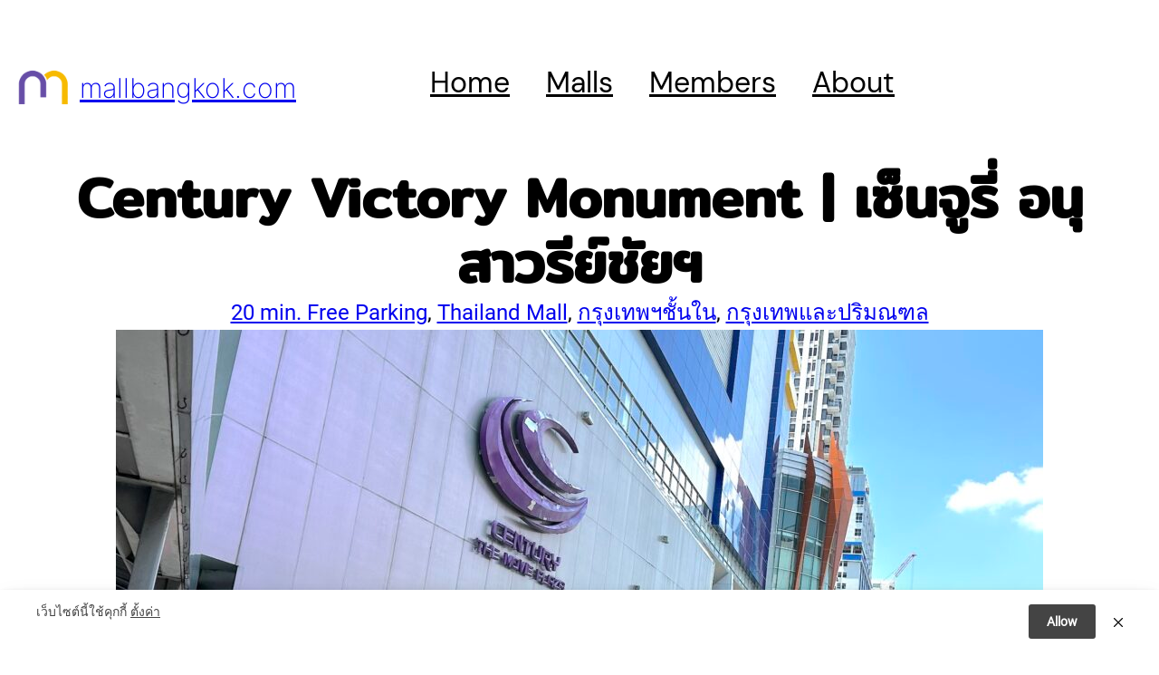

--- FILE ---
content_type: text/html; charset=utf-8
request_url: https://www.google.com/recaptcha/api2/aframe
body_size: 263
content:
<!DOCTYPE HTML><html><head><meta http-equiv="content-type" content="text/html; charset=UTF-8"></head><body><script nonce="7D9ogafTiHU9tocttC92wA">/** Anti-fraud and anti-abuse applications only. See google.com/recaptcha */ try{var clients={'sodar':'https://pagead2.googlesyndication.com/pagead/sodar?'};window.addEventListener("message",function(a){try{if(a.source===window.parent){var b=JSON.parse(a.data);var c=clients[b['id']];if(c){var d=document.createElement('img');d.src=c+b['params']+'&rc='+(localStorage.getItem("rc::a")?sessionStorage.getItem("rc::b"):"");window.document.body.appendChild(d);sessionStorage.setItem("rc::e",parseInt(sessionStorage.getItem("rc::e")||0)+1);localStorage.setItem("rc::h",'1769904924085');}}}catch(b){}});window.parent.postMessage("_grecaptcha_ready", "*");}catch(b){}</script></body></html>

--- FILE ---
content_type: text/css
request_url: https://www.mallbangkok.com/wp-content/plugins/paid-member-subscriptions/assets/css/style-block-themes-front-end.css?ver=2.17.2
body_size: 1808
content:
/*********************************************************/
/* General FORM Styles
/*********************************************************/
.is-layout-constrained .pms-block-container {
    max-width: 900px;
}

#pms-members-table > table {
    width: 100%;
}

.pms-field {
    margin-bottom: 18px;
}

#pms_login label:not(.login-remember label),
#pms-subscription-plans-discount > label,
.pms-field:not(.pms-gdpr-field, .pms-email-marketing-field, .pms-billing-toggle) > label {
    font-size: 18px;
    line-height: 26px;
    font-weight: 500;
    color: #090A0B;

    width: auto !important;
    margin-bottom: 5px;
    display: block;
}

.pms-form .pms-field.pms-billing-toggle > label,
.pms-form .pms-field.pms-email-marketing-field > label,
.pms-form .pms-field.pms-gdpr-field > label,
.pms-form .pms-subscription-plan-auto-renew > label,
.pms-form .pms-subscription-plan label {
    font-size: 16px;
    /*line-height: 28px;*/
}

.pms-form input[type="text"]:not(.pms_pwyw_pricing, #pms_subscription_plans_discount_code),
.pms-form input[type="password"],
.pms-form input[type="email"],
.pms-form textarea,
.pms-form select:not(#pms-currency-switcher),
#pms_login input[type="text"],
#pms_login input[type="password"],
#pms_login input[type="email"] {
    width: 100% !important;
    max-width: 100%;
    box-sizing: border-box;
}

.pms-form input[type="text"]#pms_subscription_plans_discount_code {
    width: calc( 100% - 130px );  /* "Apply Code" button 120px width + 10px margin */
    margin-right: 10px;
    box-sizing: border-box;
}

#pms-members-table .pms-members-table__search input.search-field,
.pms-form .chosen-container-single .chosen-single,
.pms-form input[type="text"],
.pms-form input[type="password"],
.pms-form input[type="email"],
.pms-form textarea,
.pms-form select,
#pms_login input[type="text"],
#pms_login input[type="password"],
#pms_login input[type="email"] {
    color: #666;
    border: 1px solid #ccc;
    border-radius: 3px;
    padding: 0 10px;
}

#pms-members-table .pms-members-table__search input.search-field,
.pms-form .chosen-container-single .chosen-single,
.pms-form input[type="text"]:not(.pms_pwyw_pricing),
.pms-form input[type="password"],
.pms-form input[type="email"],
.pms-form select,
#pms_login input[type="text"],
#pms_login input[type="password"],
#pms_login input[type="email"] {
    height: 44px;
}

.pms-form input[type="text"].pms_pwyw_pricing {
    box-sizing: border-box;
    height: 30px;
}

.pms-form textarea {
    padding: 10px !important;
    min-height: 100px
}

#pms-members-table .pms-members-table__search input.search-field:hover,
.pms-form .chosen-container-single .chosen-single:hover,
.pms-form input[type="text"]:not(:disabled):hover,
.pms-form input[type="password"]:hover,
.pms-form input[type="email"]:hover,
.pms-form textarea:hover,
.pms-form select:hover,
#pms_login input[type="text"]:hover,
#pms_login input[type="password"]:hover,
#pms_login input[type="email"]:hover {
    border-color: #999;
}

#pms-members-table .pms-members-table__search input.search-field:focus,
.pms-form .chosen-container-single.chosen-container-active .chosen-single,
.pms-form input[type="text"]:focus,
.pms-form input[type="password"]:focus,
.pms-form input[type="email"]:focus,
.pms-form textarea:focus,
.pms-form select:focus,
#pms_login input[type="text"]:focus,
#pms_login input[type="password"]:focus,
#pms_login input[type="email"]:focus {
    color: #111;
    outline: none;
    box-shadow: none;
    border-color: #111;
}


/* Chosen Select */
.pms-form .chosen-container-single .chosen-single span {
    line-height: 44px;
}

.pms-form .chosen-container-single .chosen-single div b {
    display: none;
}

.pms-form select,
.pms-form .chosen-container-single .chosen-single {
    -webkit-appearance: none;
    -moz-appearance: none;
    background: #fff url('data:image/svg+xml;charset=US-ASCII,<svg width="20" height="20" xmlns="http://www.w3.org/2000/svg"><path d="M5 6l5 5 5-5 2 1-7 7-7-7 2-1z" fill="rgba(136,136,136,1)"/></svg>') no-repeat right 5px top 55% !important;
}

.pms-form select:active,
.pms-form .chosen-container-single.chosen-container-active .chosen-single {
    -webkit-appearance: none;
    -moz-appearance: none;
    background: #fff url('data:image/svg+xml;charset=US-ASCII,<svg width="20" height="20" xmlns="http://www.w3.org/2000/svg"><path d="M15 14l-5-5-5 5-2-1 7-7 7 7-2 1z" fill="rgba(136, 136, 136, 1)"/></svg>') no-repeat right 5px top 55%;
}

.pms-form .chosen-container-single .chosen-search input[type="text"] {
    height: 35px;
    border-radius: 3px;
    padding: 5px 10px;
    border: 1px solid #ccc;
}


/* Checkbox & Radio fields */
#pms_login input[type="checkbox"],
.pms-form input[type="checkbox"],
.pms-form input[type="radio"] {
    width: 18px !important;
    height: 18px !important;
    min-width: 18px;
    outline: none;
}

.pms-form input[type="radio"] {
    display: block;
    float: left;
    margin: 5px 10px 0 0;
}


/* Payment Section */
#pms-paygates-inner input + span {
    border: 1px solid #ccc !important;
}

#pms-paygates-inner input + span:hover {
    border: 1px solid #999 !important;
}

#pms-paygates-inner input:checked + span {
    border: 1px solid #111 !important;
}

/* Price Breakdown */
.pms-price-breakdown tbody td {
    padding-right: 20px;
}


/* Buttons */
#pms_login input[type="submit"],
.pms-form input[type="submit"],
.pms-group-dashboard button {
    display: inline-flex;
    align-items: center;
    justify-content: center;
    border-radius: 3px;
    text-decoration: none;
    text-transform: none;
    padding: 0 15px;
    font-size: 16px;
    border: none !important;
    cursor: pointer;
    color: #FFFFFF !important;
    height: 40px;
    min-width: 120px;
}

#pms_login input[type="submit"],
.pms-form input[type="submit"]:not(#pms-delete-account),
.pms-group-dashboard button {
    background: #333333;
}

.pms-form input[type="button"]#pms-delete-account {
    background: #cb391f;
}

.pms-form input[type="button"]#pms-delete-account:hover,
.pms-form input[type="button"]#pms-delete-account:focus {
    background: #e63145;
}

#pms_login input[type="submit"]:hover,
#pms_login input[type="submit"]:focus,
.pms-form input[type="submit"]:not(#pms-delete-account):hover,
.pms-form input[type="submit"]:not(#pms-delete-account):focus,
.pms-group-dashboard button:hover,
.pms-group-dashboard button:focus {
    background-color: #444444;
}

#pms_login input[type="submit"]:disabled,
.pms-form input[type="submit"]:disabled {
    opacity: 0.5;
    cursor: wait;
}


/*********************************************************/
/* ACCOUNT Page
/*********************************************************/

/* Navigation */
.pms-account-navigation {
    margin-bottom: 30px;
}

.pms-account-navigation li.pms-account-navigation-link a {
    color: #090A0B;
}

.pms-account-navigation ul {
    gap: 20px;
    justify-content: space-between;
}

/* Subscriptions */
.pms-account-subscription-details-table {
    margin-bottom: 30px;
    width: 100%;
}

.pms-account-subscription-details-table tbody tr td:first-of-type {
    padding-right: 20px;
}

@media screen and (min-width: 601px) {
    .pms-account-subscription-details-table tbody tr td:first-of-type {
        width: 200px;
    }
}

.pms-account-subscription-details-table tbody tr td div.pms-account-subscription-details-table__payment-method {
    display: flex;
    align-items: center;
    gap: 12px;
}

.pms-account-subscription-details-table tbody tr td div.pms-account-subscription-details-table__payment-method .pms-account-subscription-details-table__payment-method__wrap {
    margin: 0;
}

.pms-account-subscription-details-table tbody tr td div.pms-account-subscription-details-table__payment-method .pms-account-subscription-action-link__update-payment-method {
    font-size: 85%;
}

/* payment & invoices */
#pms-payment-history {
    border-collapse: collapse;
    width: 100%;
}

#pms-payment-history,
#pms-payment-history th,
#pms-payment-history td {
    border-color: #ccc;
}

#pms-payment-history th,
#pms-payment-history td {
    padding: 5px;
    font-size: 16px;
    box-sizing: border-box;
}

#pms-payment-history .pms-payment-id,
#pms-payment-history .pms-payment-amount,
#pms-payment-history .pms-payment-date,
#pms-payment-history .pms-payment-status,
#pms-payment-history .pms-payment-invoice {
    text-align: center;
}

#pms-payment-history .pms-payment-id {
    width: 8%;
}

#pms-payment-history .pms-payment-subscription-plan {
    width: 27%;
    text-align: left;
}

#pms-payment-history .pms-payment-amount {
    width: 12%;
}

#pms-payment-history .pms-payment-date {
    width: 25%;
}

#pms-payment-history .pms-payment-status {
    width: 15%;
}

#pms-payment-history .pms-payment-invoice {
    width: 13%;
}

#pms-payment-history.pms-pagination > *:not(:first-child) {
    margin-left: 10px;
}


/*********************************************************/
/* PAYPAL - Payment Confirmation
/*********************************************************/

#pms_ppe_confirm_payment #pms-confirm-payment {
    width: 100%;
    text-align: center;
    border-collapse: collapse;
}

#pms_ppe_confirm_payment #pms-confirm-payment th,
#pms_ppe_confirm_payment #pms-confirm-payment td {
    border: 1px solid #ccc;
    padding: 5px;
}